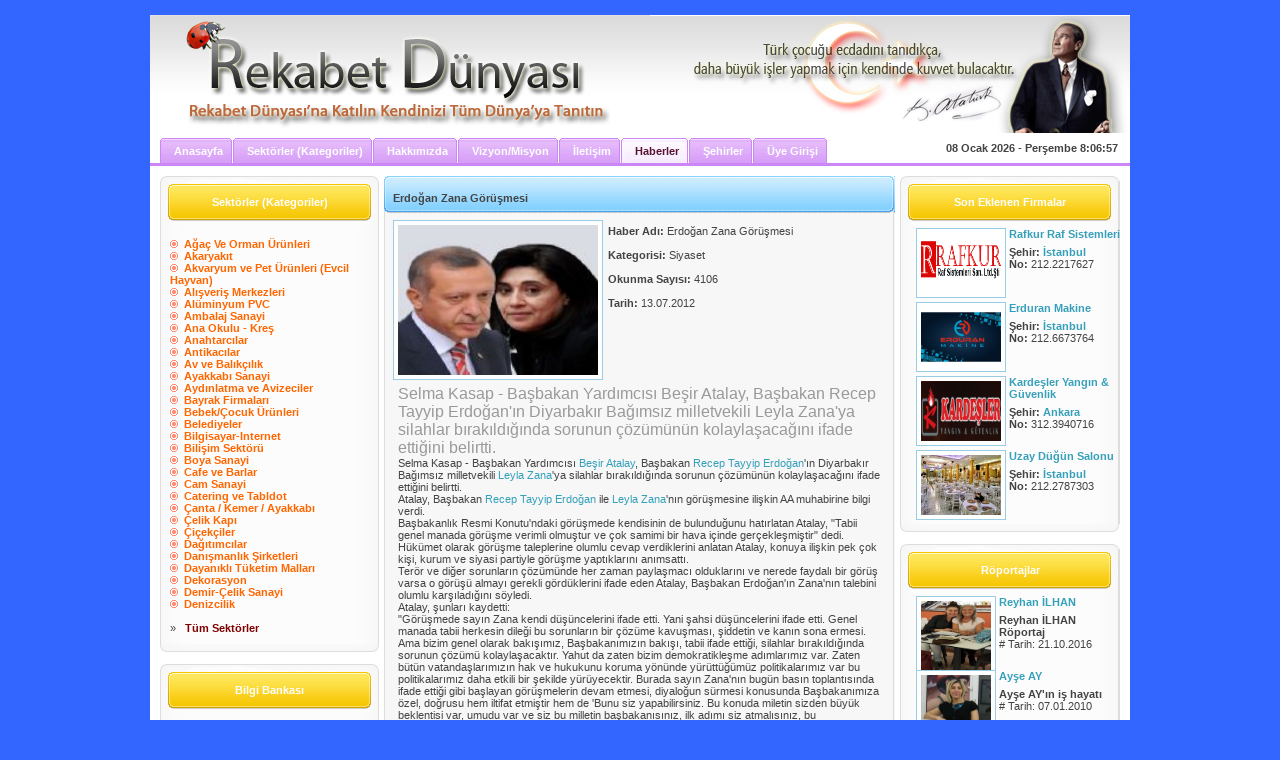

--- FILE ---
content_type: text/HTML; Charset=Windows-1254
request_url: https://rekabetdunyasi.com/Haberler/50/Siyaset/Erdogan-Zana-Gorusmesi.html
body_size: 7970
content:

<!DOCTYPE HTML PUBLIC "-//W3C//DTD HTML 4.01 Transitional//EN" 
  "http://www.w3.org/TR/html4/loose.dtd">
<html>
<head>
<meta name="google-site-verification" content="YADyvksmCDJQcZnGGnQS--SLAkIwblFztswrZ2lseWk" />
<meta http-equiv="Content-Type" content="text/html; charset=windows-1254">
<meta name="google-translate-customization" content="93a6182e9003bf04-151168c3bca95a9f-g76f2144bc29fd9a3-16"></meta>

<title>Erdoğan Zana Görüşmesi - Rekabet Dünyası - Rekabet Dünyası'na Katılın Kendinizi Tüm Dünya'ya Tanıtın !</title>
<meta name="keywords" content="Erdoğan Zana Görüşmesi - rekabet, dünya, rekabet dünyası, firma, firmalar, firma rehberi, firma rehberleri, istanbul firma, kobi, kobiler, kobi destek, firma destek, reklam, reklamcılık, reklam siteleri,">
<meta name="description" content="Erdoğan Zana Görüşmesi - Rekabet Dünyası - Rekabet Dünyası'na Katılın Kendinizi Tüm Dünya'ya Tanıtın !">


<link rel="stylesheet" type="text/css" href="/style/style.css" >
<link rel="stylesheet" type="text/css" href="/style/slide.css">

<!--[if lt IE 7]>
<script defer type="text/javascript" src="/includes/pngfix.js"></script>
<![endif]-->
<script type="text/javascript" src="/includes/jquery-1.3.2.js"></script>
<script type="text/javascript" src="/includes/jquery.scrollTo.js"></script>
<script type="text/javascript" src="/includes/urunler.js"></script>
<script type="text/javascript" src="/includes/jquery.msAccordion.js"></script>
<script type="text/javascript" src="/includes/roportaj.js"></script>
<script type="text/javascript" src="/includes/sonfirma.js"></script>
<script type="text/javascript" src="/includes/saat.js"></script>

</head>

<body id="bg" style="margin:15px; padding:0px;">
<div align="center">
<table style="background:#fff; width:980px;">
<tr>
<td>
<table width="100%" border="0" cellspacing="0" cellpadding="0">
      <tr>

        <td height="118" bgcolor="#ffffff">
	                
        <table style="width:100%; height:118px; background-image:url(/images/headerbg.png)" border="0" cellpadding="0" cellspacing="0">
          <tr>
<td align="left" width="470">

<img src="/images/rd.png" title="Rekabet Dünyası - Rekabet Dünyası'na Katılın kendinizi Tüm Dünyaya Tanıtın" /></td>

<td align="right" valign="middle">

<img src="/images/ata.png" />
</td>          
</tr>
        </table></td>
      </tr>

<table style="width:100%" cellpadding="0" cellspacing="0" >
 <tr>
 <td align="left" valign="bottom">

 <div id="cssimbenim_m1">
   <ul>
<li><a href="/"><span>Anasayfa</span></a></li>
<li><a href="/Sektorler"><span>Sektörler (Kategoriler)</span></a></li>
<li><a href="/Hakkimizda"><span>Hakkımızda</span></a></li>
<li><a href="/Vizyon-Misyon"><span>Vizyon/Misyon</span></a></li>
<li><a href="/Iletisim"><span>İletişim</span></a></li>
<li id="current" ><a href="/Haberler"><span>Haberler</span></a></li>
<li><a href="/Sehirler"><span>Şehirler</span></a></li>
<li><a href="/FirmaGirisi.asp"><span>Üye Girişi</span></a></li> 
 </ul>
 <div class="clear"></div>
 </div>
 </td>
 <td align="left">
 <div id="cssimbenim_giris">
 
<table style="width: 100%; height:30px;"  border="0" cellspacing="0" cellpadding="0">
	<tr>
		<td align="center">
		
<div id="container">

 <div id="clock"></div> 
</div>
		</td>
	</tr>
</table>

</div>

</td>
 </tr>
</table>
<table cellpadding="0" cellspacing="0" border="0" style="padding: 10px;width:100%;">
<tr>
<td style="width:100%" align="center">
<table border="0" cellpadding="0" cellspacing="0" style="width:100%">
<tr>
<td valign="top" width="219" style="padding:10px 5px 0px 10px;" align="left">

<table border="0" cellpadding="10" cellspacing="0" width="219">
<tr><td style="background:url('/images/block_v.png') #fff;color:#fff;" height="52" align="center">
	<b>Sektörler (Kategoriler)</b></td></tr>
<tr><td style="padding: 10px;background:url('/images/block_c.png');">

<img style="border: medium none ;" border="0" align="align" src="/images/button_1.gif" />&nbsp;<a href="/Sektorler/1/Agac-Ve-Orman-urunleri"><font color="#FF6600"><b>Ağaç Ve Orman Ürünleri</b></font></a><br />

<img style="border: medium none ;" border="0" align="align" src="/images/button_1.gif" />&nbsp;<a href="/Sektorler/2/Akaryakit"><font color="#FF6600"><b>Akaryakıt</b></font></a><br />

<img style="border: medium none ;" border="0" align="align" src="/images/button_1.gif" />&nbsp;<a href="/Sektorler/3/Akvaryum-ve-Pet-urunleri-(Evcil-Hayvan)"><font color="#FF6600"><b>Akvaryum ve Pet Ürünleri (Evcil Hayvan)</b></font></a><br />

<img style="border: medium none ;" border="0" align="align" src="/images/button_1.gif" />&nbsp;<a href="/Sektorler/4/Alisveris-Merkezleri"><font color="#FF6600"><b>Alışveriş Merkezleri</b></font></a><br />

<img style="border: medium none ;" border="0" align="align" src="/images/button_1.gif" />&nbsp;<a href="/Sektorler/5/Aluminyum-PVC"><font color="#FF6600"><b>Alüminyum PVC</b></font></a><br />

<img style="border: medium none ;" border="0" align="align" src="/images/button_1.gif" />&nbsp;<a href="/Sektorler/6/Ambalaj-Sanayi"><font color="#FF6600"><b>Ambalaj Sanayi</b></font></a><br />

<img style="border: medium none ;" border="0" align="align" src="/images/button_1.gif" />&nbsp;<a href="/Sektorler/7/Ana-Okulu--Kres"><font color="#FF6600"><b>Ana Okulu - Kreş</b></font></a><br />

<img style="border: medium none ;" border="0" align="align" src="/images/button_1.gif" />&nbsp;<a href="/Sektorler/8/Anahtarcilar"><font color="#FF6600"><b>Anahtarcılar</b></font></a><br />

<img style="border: medium none ;" border="0" align="align" src="/images/button_1.gif" />&nbsp;<a href="/Sektorler/9/Antikacilar"><font color="#FF6600"><b>Antikacılar</b></font></a><br />

<img style="border: medium none ;" border="0" align="align" src="/images/button_1.gif" />&nbsp;<a href="/Sektorler/10/Av-ve-Balikcilik"><font color="#FF6600"><b>Av ve Balıkçılık</b></font></a><br />

<img style="border: medium none ;" border="0" align="align" src="/images/button_1.gif" />&nbsp;<a href="/Sektorler/11/Ayakkabi-Sanayi"><font color="#FF6600"><b>Ayakkabı Sanayi</b></font></a><br />

<img style="border: medium none ;" border="0" align="align" src="/images/button_1.gif" />&nbsp;<a href="/Sektorler/90/Aydinlatma-ve-Avizeciler"><font color="#FF6600"><b>Aydınlatma ve Avizeciler</b></font></a><br />

<img style="border: medium none ;" border="0" align="align" src="/images/button_1.gif" />&nbsp;<a href="/Sektorler/12/Bayrak-Firmalari"><font color="#FF6600"><b>Bayrak Firmaları</b></font></a><br />

<img style="border: medium none ;" border="0" align="align" src="/images/button_1.gif" />&nbsp;<a href="/Sektorler/91/Bebek/cocuk-urunleri"><font color="#FF6600"><b>Bebek/Çocuk Ürünleri</b></font></a><br />

<img style="border: medium none ;" border="0" align="align" src="/images/button_1.gif" />&nbsp;<a href="/Sektorler/13/Belediyeler"><font color="#FF6600"><b>Belediyeler</b></font></a><br />

<img style="border: medium none ;" border="0" align="align" src="/images/button_1.gif" />&nbsp;<a href="/Sektorler/14/Bilgisayar-Internet"><font color="#FF6600"><b>Bilgisayar-Internet</b></font></a><br />

<img style="border: medium none ;" border="0" align="align" src="/images/button_1.gif" />&nbsp;<a href="/Sektorler/15/Bilisim-Sektoru"><font color="#FF6600"><b>Bilişim Sektörü</b></font></a><br />

<img style="border: medium none ;" border="0" align="align" src="/images/button_1.gif" />&nbsp;<a href="/Sektorler/100/Boya-Sanayi"><font color="#FF6600"><b>Boya Sanayi</b></font></a><br />

<img style="border: medium none ;" border="0" align="align" src="/images/button_1.gif" />&nbsp;<a href="/Sektorler/93/Cafe-ve-Barlar"><font color="#FF6600"><b>Cafe ve Barlar</b></font></a><br />

<img style="border: medium none ;" border="0" align="align" src="/images/button_1.gif" />&nbsp;<a href="/Sektorler/16/Cam-Sanayi"><font color="#FF6600"><b>Cam Sanayi</b></font></a><br />

<img style="border: medium none ;" border="0" align="align" src="/images/button_1.gif" />&nbsp;<a href="/Sektorler/17/Catering-ve-Tabldot"><font color="#FF6600"><b>Catering ve Tabldot</b></font></a><br />

<img style="border: medium none ;" border="0" align="align" src="/images/button_1.gif" />&nbsp;<a href="/Sektorler/95/canta-/-Kemer-/-Ayakkabi"><font color="#FF6600"><b>Çanta / Kemer / Ayakkabı</b></font></a><br />

<img style="border: medium none ;" border="0" align="align" src="/images/button_1.gif" />&nbsp;<a href="/Sektorler/94/celik-Kapi"><font color="#FF6600"><b>Çelik Kapı</b></font></a><br />

<img style="border: medium none ;" border="0" align="align" src="/images/button_1.gif" />&nbsp;<a href="/Sektorler/18/cicekciler"><font color="#FF6600"><b>Çiçekçiler</b></font></a><br />

<img style="border: medium none ;" border="0" align="align" src="/images/button_1.gif" />&nbsp;<a href="/Sektorler/19/Dagitimcilar"><font color="#FF6600"><b>Dağıtımcılar</b></font></a><br />

<img style="border: medium none ;" border="0" align="align" src="/images/button_1.gif" />&nbsp;<a href="/Sektorler/20/Danismanlik-sirketleri"><font color="#FF6600"><b>Danışmanlık Şirketleri</b></font></a><br />

<img style="border: medium none ;" border="0" align="align" src="/images/button_1.gif" />&nbsp;<a href="/Sektorler/21/Dayanikli-Tuketim-Mallari"><font color="#FF6600"><b>Dayanıklı Tüketim Malları</b></font></a><br />

<img style="border: medium none ;" border="0" align="align" src="/images/button_1.gif" />&nbsp;<a href="/Sektorler/22/Dekorasyon"><font color="#FF6600"><b>Dekorasyon</b></font></a><br />

<img style="border: medium none ;" border="0" align="align" src="/images/button_1.gif" />&nbsp;<a href="/Sektorler/23/Demir-celik-Sanayi"><font color="#FF6600"><b>Demir-Çelik Sanayi</b></font></a><br />

<img style="border: medium none ;" border="0" align="align" src="/images/button_1.gif" />&nbsp;<a href="/Sektorler/24/Denizcilik"><font color="#FF6600"><b>Denizcilik</b></font></a><br />

<br />
»&nbsp;&nbsp;&nbsp;<a title="Sektörlerin Tümünü Görmek İçin Tıklayın" href="/Sektorler"><font color="#800000"><b>Tüm Sektörler</b></font></a><br />
</td></tr>
<tr><td><img src="/images/block_n.png"></td></tr>
</table>

<br />
<table border="0" cellpadding="10" cellspacing="0" width="219">
<tr><td style="background:url('/images/block_v.png');color:#ffffff;" height="52" align="center">
	<b>Bilgi Bankası</b></td></tr>
<tr><td style="padding: 10px;background:url('/images/block_c.png');">

<img style="border: medium none ;" border="0" align="align" src="/images/button_1.gif" />&nbsp;<a href="/BilgiBankasi/5/2025-Turkiye-Fuar-Takvimi.html">2025 Türkiye Fuar Takvimi</a><br>

<img style="border: medium none ;" border="0" align="align" src="/images/button_1.gif" />&nbsp;<a href="/BilgiBankasi/2/Kobi-Nedir?.html">Kobi Nedir?</a><br>

<img style="border: medium none ;" border="0" align="align" src="/images/button_1.gif" />&nbsp;<a href="/BilgiBankasi/3/Kobi-Destekleri.html">Kobi Destekleri</a><br>

<img style="border: medium none ;" border="0" align="align" src="/images/button_1.gif" />&nbsp;<a href="/BilgiBankasi/4/Satis-ve-Pazarlama.html">Satış ve Pazarlama</a><br>

<tr><td><img src="/images/block_n.png"></td></tr>
</table>





</td>
<td valign="top" style="padding:10px 0px 10px 0px;" width="100%">
<table border="0" cellpadding="5" cellspacing="0" width="100%"><tr><td>
	<span id='dle-info'></span>
	<div id='dle-content'>	


<table width="100%" border="0" cellspacing="0" cellpadding="0">
 <tr>
 <td class="top_l" width="9">&nbsp;</td>
 <td align="left" valign="middle" class="top_cen" style="padding-left:0px; padding-right:0; padding-top:0px; padding-bottom:0" id="newsl0">
<div style="text-align:left;"><b>Erdoğan Zana Görüşmesi</b></div>

</td>
 <td class="top_r" width="9"><table><tr><td style="padding:0px"></td></tr></table></td>
 </tr>
 <tr>
 <td class="mid_l">&nbsp;</td>
 <td class="news_bg" align="left" valign="top" width="490">
<div class="news_bg">

<table border="0" width="100%" cellspacing="0" cellpadding="0">
<tr>
<td width="26%" valign="middle" align="center">
<a title="Erdoğan Zana Görüşmesi" href="#"><img class="thumbilan" src="/resimler/haberler/basbakan-erdogan-zana-gorusmesi-3749861_4089_o.jpg" /></a>
</td>
<td width="74%" valign="top" align="left" style="padding: 5px">
<b>Haber Adı:</b> Erdoğan Zana Görüşmesi
<br />
<br />
<b>Kategorisi:</b> Siyaset
<br />
<br />
<b>Okunma Sayısı:</b> 4106 
<br />
<br />
<b>Tarih:</b> 13.07.2012
</td>
</tr>
<tr>
<td width="100%" valign="top" align="left" colspan="2" style="padding: 5px">

<html>
	<head>
		<title></title>
	</head>
	<body>
		<h2 class="spot" itemprop="description">
			Selma Kasap - Başbakan Yardımcısı Beşir Atalay, Başbakan Recep Tayyip Erdoğan&#39;ın Diyarbakır Bağımsız milletvekili Leyla Zana&#39;ya silahlar bırakıldığında sorunun &ccedil;&ouml;z&uuml;m&uuml;n&uuml;n kolaylaşacağını ifade ettiğini belirtti.</h2>
		<p itemprop="articleBody">
			Selma Kasap - Başbakan Yardımcısı <a class="keyword" href="http://www.haberler.com/besir-atalay/" title="Beşir Atalay Haberleri">Beşir Atalay</a>, Başbakan <a class="keyword" href="http://www.haberler.com/recep-tayyip-erdogan/" title="Recep Tayyip Erdoğan Haberleri">Recep Tayyip Erdoğan</a>&#39;ın Diyarbakır Bağımsız milletvekili <a class="keyword" href="http://www.haberler.com/leyla-zana/" title="Leyla Zana Haberleri">Leyla Zana</a>&#39;ya silahlar bırakıldığında sorunun &ccedil;&ouml;z&uuml;m&uuml;n&uuml;n kolaylaşacağını ifade ettiğini belirtti.</p>
		<p itemprop="articleBody">
			Atalay, Başbakan <a class="keyword" href="http://www.haberler.com/recep-tayyip-erdogan/" title="Recep Tayyip Erdoğan Haberleri">Recep Tayyip Erdoğan</a> ile <a class="keyword" href="http://www.haberler.com/leyla-zana/" title="Leyla Zana Haberleri">Leyla Zana</a>&#39;nın g&ouml;r&uuml;şmesine ilişkin AA muhabirine bilgi verdi.</p>
		<p itemprop="articleBody">
			Başbakanlık Resmi Konutu&#39;ndaki g&ouml;r&uuml;şmede kendisinin de bulunduğunu hatırlatan Atalay, &quot;Tabii genel manada g&ouml;r&uuml;şme verimli olmuştur ve &ccedil;ok samimi bir hava i&ccedil;inde ger&ccedil;ekleşmiştir&quot; dedi.</p>
		<p itemprop="articleBody">
			H&uuml;k&uuml;met olarak g&ouml;r&uuml;şme taleplerine olumlu cevap verdiklerini anlatan Atalay, konuya ilişkin pek &ccedil;ok kişi, kurum ve siyasi partiyle g&ouml;r&uuml;şme yaptıklarını anımsattı.</p>
		<p itemprop="articleBody">
			Ter&ouml;r ve diğer sorunların &ccedil;&ouml;z&uuml;m&uuml;nde her zaman paylaşmacı olduklarını ve nerede faydalı bir g&ouml;r&uuml;ş varsa o g&ouml;r&uuml;ş&uuml; almayı gerekli g&ouml;rd&uuml;klerini ifade eden Atalay, Başbakan Erdoğan&#39;ın Zana&#39;nın talebini olumlu karşıladığını s&ouml;yledi.</p>
		<p itemprop="articleBody">
			Atalay, şunları kaydetti:</p>
		<p itemprop="articleBody">
			&quot;G&ouml;r&uuml;şmede sayın Zana kendi d&uuml;ş&uuml;ncelerini ifade etti. Yani şahsi d&uuml;ş&uuml;ncelerini ifade etti. Genel manada tabii herkesin dileği bu sorunların bir &ccedil;&ouml;z&uuml;me kavuşması, şiddetin ve kanın sona ermesi. Ama bizim genel olarak bakışımız, Başbakanımızın bakışı, tabii ifade ettiği, silahlar bırakıldığında sorunun &ccedil;&ouml;z&uuml;m&uuml; kolaylaşacaktır. Yahut da zaten bizim demokratikleşme adımlarımız var. Zaten b&uuml;t&uuml;n vatandaşlarımızın hak ve hukukunu koruma y&ouml;n&uuml;nde y&uuml;r&uuml;tt&uuml;ğ&uuml;m&uuml;z politikalarımız var bu politikalarımız daha etkili bir şekilde y&uuml;r&uuml;yecektir. Burada sayın Zana&#39;nın bug&uuml;n basın toplantısında ifade ettiği gibi başlayan g&ouml;r&uuml;şmelerin devam etmesi, diyaloğun s&uuml;rmesi konusunda Başbakanımıza &ouml;zel, doğrusu hem iltifat etmiştir hem de &#39;Bunu siz yapabilirsiniz. Bu konuda miletin sizden b&uuml;y&uuml;k beklentisi var, umudu var ve siz bu milletin başbakanısınız, ilk adımı siz atmalısınız, bu g&ouml;r&uuml;şmelerde daima siz &ouml;nc&uuml; olmalısınız, yani bu konuda sizden beklenti var&#39; diye ısrarla bunu ifade etmişti. Zaten bunu daha &ouml;nce basında ifade etmişti. Bunlar bir anlamda yinelenmiştir.&quot;</p>
		<p itemprop="articleBody">
			-&quot;&Ouml;z&uuml;r dileme <a class="keyword" href="http://www.haberler.com/uludere/" title="Uludere Haberleri">Uludere</a> ile ilgili değil&quot;-</p>
		<p itemprop="articleBody">
			Zana&#39;nın işin &ouml;z&uuml;n&uuml; ilişkin de bazı d&uuml;ş&uuml;nceleri olduğunu dile getiren Atalay, ş&ouml;yle konuştu:</p>
		<p itemprop="articleBody">
			&quot;(Devlet vatandaşından &ouml;z&uuml;r diler). Yani o <a class="keyword" href="http://www.haberler.com/uludere/" title="Uludere Haberleri">Uludere</a> bağlamında değildi. Genel manada bu &uuml;lkede değişik vatandaş kesimlerine karşı devletin ge&ccedil;mişte yanlış tutumu olmuştur veya devlet adına uygulamalarda bulunan insanların yanlışlıkları olmuştur. Ge&ccedil;mişte olup bitenlerle ilgili devletin bir anlamda &ouml;z&uuml;r dilemesi gibi bir konu orada g&uuml;ndeme getirilmiştir. Bug&uuml;n bazı yorumlarda bunun <a class="keyword" href="http://www.haberler.com/uludere/" title="Uludere Haberleri">Uludere</a> olayı ile ilgiliymiş gibi. <a class="keyword" href="http://www.haberler.com/uludere/" title="Uludere Haberleri">Uludere</a> olayı hi&ccedil; g&uuml;ndeme gelmedi, ama bu vesileyle şunu da ifade edeyim, devlet gerektiğinde tabii &ouml;z&uuml;r diler biz de o d&uuml;ş&uuml;ncedeyiz. Yani Başbakanımız <a class="keyword" href="http://www.haberler.com/dersim/" title="Dersim Haberleri">Dersim</a> katliamı ile ilgili devlet adına &ouml;z&uuml;r dilemiştir vatandaşlardan. Gerektiğinde yine dilenir, biz dileriz. Esas olan insandır esas olan vatandaşımızdır. <a class="keyword" href="http://www.haberler.com/uludere/" title="Uludere Haberleri">Uludere</a> ile ilgili de aslında belki bu manada bir s&ouml;z s&ouml;ylenmedi ama Başbakanımız, h&uuml;k&uuml;metimiz uygulamasıyla, yaptıklarıyla bir anlamda &ouml;z&uuml;r dilemiş oldu, &ouml;z&uuml;r yerine ge&ccedil;ecek &ccedil;alışmalar yaptı.</p>
		<p itemprop="articleBody">
			H&uuml;k&uuml;metin b&ouml;lgeyle ilgili o olayla ilgili &ccedil;alışmaları hatırlayın. Bizleri g&ouml;nderdi, Başbakan Yardımcısı ve bakanlar olarak biz gittik başsağlığı i&ccedil;in. Sonra bizzat Başbakan eşini kızını b&ouml;lgeye g&ouml;nderdi; benimle birlikte benim eşim diğer arkadaşlarımız gittik orada hem orada hayatını kaybedenlerin yakınlarına, annelerine, kardeşlerine, eşlerine başsağlığı dilendi. Sonra tazminatla ilgili normal belirlenen kanunun belirlediği meblağın &uuml;zerinde Başbakanımız buradaki b&uuml;y&uuml;k acıyı dindirme a&ccedil;ısından geride kalanlara bir anlamda destek manasında 100 bin lira daha fazla miktar &ouml;deyelim dedi fert başına. Bu t&uuml;r adımlar atıldı. Yani burada da biz h&uuml;k&uuml;met olarak doğrusu vatandaşımızdan &ouml;z&uuml;r yerine ge&ccedil;ecek bir tutum i&ccedil;inde olduğumuzu d&uuml;ş&uuml;n&uuml;yoruz.&quot;</p>
		<p itemprop="articleBody">
			-&quot;Tamamen kendi d&uuml;ş&uuml;ncesi&quot;-</p>
		<p itemprop="articleBody">
			Başbakan Yardımcısı Atalay, <a class="keyword" href="http://www.haberler.com/leyla-zana/" title="Leyla Zana Haberleri">Leyla Zana</a>&#39;nın &quot;&Ouml;calan&#39;a ev hapsi d&uuml;ş&uuml;n&uuml;lemez mi-&quot; gibi bir d&uuml;ş&uuml;ncesini de ifade ettiğini belirterek, &quot;Tamamen kendi d&uuml;ş&uuml;ncesidir. Başbakanımız da buna olumlu bakmadığımızı &Ouml;calan&#39;la ilgili b&ouml;yle bir şeyin s&ouml;z konusu olmadığını ifade etmiştir&quot; dedi.</p>
		<p itemprop="articleBody">
			Atalay, şunları kaydetti:</p>
		<p itemprop="articleBody">
			&quot;Yani ortak tabii d&uuml;ş&uuml;ncelerimiz, dileklerimiz bu konuda daha fazla insanların d&uuml;ş&uuml;nmesi, &ccedil;&ouml;z&uuml;me d&ouml;n&uuml;k kafa yorması ve her &ccedil;&ouml;z&uuml;m adımı atılacağı zaman tabii birileri bunu provoke ediyor. Bir yerlerde ter&ouml;r olayları oluyor. Bug&uuml;n bir ter&ouml;r liderlerinin birinin a&ccedil;ıklaması var. Sayın Zana&#39;nın d&uuml;ş&uuml;ncelerine bile karşı &ccedil;ıkıyorlar. Bir yandan tabii burada diyalog ve &ccedil;&ouml;z&uuml;m yaklaşımları var ama ter&ouml;r kesimi de Zana&#39;nın bu t&uuml;r d&uuml;ş&uuml;ncelerine bile karşı &ccedil;ıkıyor ve aynen şunu diyor; Bu t&uuml;r d&uuml;ş&uuml;nceler olduğu i&ccedil;in Dağlıca&#39;da 8 askerimizin şehit olduğu olayları meydana getirdik. Ortada y&uuml;r&uuml;yen b&ouml;yle bir durum var. Onun i&ccedil;in biz netice olarak şunu s&ouml;yl&uuml;yoruz, Başbakanımız da bunu s&ouml;yledi; Bizim i&ccedil;in hi&ccedil;bir vatandaşımızın ayrımı yok. Kendi etnik k&ouml;keni, vesaire hi&ccedil;bir ayırıcı unsur değil. Bizde T&uuml;rkiye Cumhuriyeti vatandaşı olmak yeterli ve devlet de h&uuml;k&uuml;met de her vatandaşının hak ve hukukunu korumak i&ccedil;in uğraşıyor. T&uuml;rkiye&#39;de daha &ouml;nce yapılan yanlışlıkları gidermek i&ccedil;in uğraşıyoruz. &Ouml;nceki d&ouml;nemlerdeki asimilasyon, inkar, ret politikaları bug&uuml;n terk edildi. Her vatandaşımızın kendi dinini, dilini kendi değerini, k&uuml;lt&uuml;r&uuml;n&uuml; konuşması yaşaması a&ccedil;ısından hi&ccedil;bir engel yok ve biz b&uuml;t&uuml;n bu &ccedil;oğulcu yapının yaşaması i&ccedil;in uğraşıyoruz.</p>
		<p itemprop="articleBody">
			Demokratikleşme adımlarımız bunun i&ccedil;in. Hi&ccedil;bir vatandaşın K&uuml;rt k&ouml;kenli olduğu i&ccedil;in hi&ccedil;bir ayrıma tabi tutulmuyor. Bunları da ifade etti Başbakanımız.&quot;</p>
		<p itemprop="articleBody">
			&Uuml;&ccedil; kırmızı &ccedil;izgilerinin bulunduğunu, ırk, b&ouml;lge ve dini milliyet&ccedil;ilik yapmadıklarını ifade eden Atalay, AK Parti i&ccedil;inde, kabine i&ccedil;inde K&uuml;rt k&ouml;kenli pek &ccedil;ok arkadaşlarının bulunduğunu s&ouml;yledi.</p>
		<p itemprop="articleBody">
			Atalay, &quot;Bir de &uuml;lkemizin her k&ouml;şesinde b&uuml;y&uuml;k bir yatırım ve kalkınma faaliyeti y&uuml;r&uuml;t&uuml;yoruz. &Ouml;zellikle daha &ouml;nce bunların yeterince yapılmadığı Doğu ve G&uuml;neydoğu b&ouml;lgelerimize ağırlık veriyoruz. Bu &ccedil;alışmalarımız da bu vesileyle paylaşılmış oldu. Ama genel manada tabii hepimizin dileği ter&ouml;r&uuml;n bitmesi. Bizim oradaki en &ouml;nemli yaklaşımımız son zamanlarda bunu değişik defalarda a&ccedil;ıkladık. Silahlar bırakıldığında her şey daha rahat konuşulur ve vatandaşlarımızın diğer sorunları &uuml;zerine de daha rahat gidilebilir. Genel manada bu şekliyle de iyi bir diyalog, iyi bir g&ouml;r&uuml;şme olmuştur. Onu ifade etmek isterim&quot; diye konuştu.</p>
		<p itemprop="articleBody">
			-&Ouml;zel yetkili mahkemeler-</p>
		<p itemprop="articleBody">
			&Ouml;zel yetkili mahkemelerle ilgili soru &uuml;zerine de Atalay, bu konunun uzun s&uuml;redir h&uuml;k&uuml;metin g&uuml;ndeminde olduğunu, &uuml;&ccedil;&uuml;nc&uuml; paket kapsamında değişiklik &ouml;nergesinin TBMM&#39;ye sunulduğunu s&ouml;yledi.</p>
		<p itemprop="articleBody">
			Atalay, ş&ouml;yle konuştu:</p>
		<p itemprop="articleBody">
			&quot;Burada tabii h&uuml;k&uuml;metin en &ouml;nemli hassasiyeti, &ouml;zel yetkili mahkemelerde şu anda mevcut davaların aksamaması ve o davaların y&uuml;r&uuml;mesinin buradan olumsuz etkilenmemesi. O konuda da bu teklifte gerekli tedbirleri arkadaşlarımız aldılar, yani d&uuml;zenlemenin i&ccedil;inde onlar yer alıyor. Mevcut davalarda bir aksama olmayacak, onlar mevcut şekliyle y&uuml;r&uuml;yecek. Verilen &ouml;nergede de &ouml;yle. Ama bundan sonrası i&ccedil;in bu mahkemeler kalkıyor ve bazı g&ouml;revlendirilmiş Ağır Ceza Mahkemeleri bu t&uuml;r davalara bakmış olacaklar.&quot;</p>
		<p itemprop="articleBody">
			&nbsp;</p>
		<p itemprop="articleBody">
			kaynak: http://haberler.com/</p>
	</body>
</html>


</td>
</tr>
</table>

</div>
</div>
 </td>
 <td class="mid_r">&nbsp;</td>
 </tr>
 <tr>
 <td class="bot_l">&nbsp;</td>
 <td class="bot_cen">&nbsp;
 
 </td>
 <td class="bot_r"><div class="edit"></div></td>
 </tr>
 <tr>
 <td colspan="3">&nbsp;</td>
 </tr>

</table>

<table width="100%" border="0" cellspacing="0" cellpadding="0">
 <tr>
 <td class="top_l" width="9">&nbsp;</td>
 <td align="left" valign="middle" class="top_cen" style="padding-left:0px; padding-right:0; padding-top:0px; padding-bottom:0" id="newsl0">
<div style="text-align:left;"><b>Habere Ait Yorumlar</b></div>

</td>
 <td class="top_r" width="9"><table><tr><td style="padding:0px"></td></tr></table></td>
 </tr>
 <tr>
 <td class="mid_l">&nbsp;</td>
 <td class="news_bg" align="left" valign="top" width="490">
<div class="news_bg">

<table border="0" width="100%" cellspacing="0" cellpadding="0">
<tr>
<td width="100%" align="left" style="padding: 5px">
<center><b>Habere Ait Yorum Yazılmamış, İlk Yorum Yazan Olmak İçin Tıklayınız.</b></center>
</td>
</tr>
</table>

</div>
</div>
 </td>
 <td class="mid_r">&nbsp;</td>
 </tr>
 <tr>
 <td class="bot_l">&nbsp;</td>
 <td class="bot_cen">&nbsp;
 
 </td>
 <td class="bot_r"><div class="edit"></div></td>
 </tr>
 <tr>
 <td colspan="3">&nbsp;</td>
 </tr>

</table>


</div>
</td></tr></table>
</td>
<td valign="top" width="219" style="padding:10px 10px 0px 5px;" align="left">

<table border="0" cellpadding="10" cellspacing="0" width="219">
<tr><td style="background:url('/images/block_v.png');color:#ffffff;" height="52" align="center">
	<b>Son Eklenen Firmalar</b></td></tr>
<tr><td style="padding: 0px;background:url('/images/block_c.png');">

<div id="sidebar">
        <ul class="spyy">

<li>
<a href="/Firmalar/196/Erduran-Makine.html">
<img class="thumbsag"  src="/resimler/firmalogolari/20211007184651117_mknlogo.jpg" /></a>
<h5>
<a href="/Firmalar/196/Erduran-Makine.html"><b>Erduran Makine</b></a>
</h5>
<p class="infoo">
<b>Şehir:</b> <a href="/Sehirler/41/Istanbul"><b>İstanbul</b></a> <br /> <b>No:</b> 212.6673764</p>
</li>

<li>
<a href="/Firmalar/194/Kardesler-Yangin-&-Guvenlik-.html">
<img class="thumbsag"  src="/resimler/firmalogolari/kardesleryangin.jpg" /></a>
<h5>
<a href="/Firmalar/194/Kardesler-Yangin-&-Guvenlik-.html"><b>Kardeşler Yangın & Güvenlik </b></a>
</h5>
<p class="infoo">
<b>Şehir:</b> <a href="/Sehirler/7/Ankara"><b>Ankara</b></a> <br /> <b>No:</b> 312.3940716</p>
</li>

<li>
<a href="/Firmalar/193/Uzay-Dugun-Salonu.html">
<img class="thumbsag"  src="/resimler/firmalogolari/resi2.jpg" /></a>
<h5>
<a href="/Firmalar/193/Uzay-Dugun-Salonu.html"><b>Uzay Düğün Salonu</b></a>
</h5>
<p class="infoo">
<b>Şehir:</b> <a href="/Sehirler/41/Istanbul"><b>İstanbul</b></a> <br /> <b>No:</b> 212.2787303</p>
</li>

<li>
<a href="/Firmalar/192/Ozan-Tekstil-Tas-Dizayn.html">
<img class="thumbsag"  src="/resimler/firmalogolari/28584839_611564092513040_1147003953_o.png" /></a>
<h5>
<a href="/Firmalar/192/Ozan-Tekstil-Tas-Dizayn.html"><b>Ozan Tekstil Taş Dizayn</b></a>
</h5>
<p class="infoo">
<b>Şehir:</b> <a href="/Sehirler/41/Istanbul"><b>İstanbul</b></a> <br /> <b>No:</b> 212.2190516</p>
</li>

<li>
<a href="/Firmalar/191/Rafkur-Raf-Sistemleri.html">
<img class="thumbsag"  src="/resimler/firmalogolari/raflogo.png" /></a>
<h5>
<a href="/Firmalar/191/Rafkur-Raf-Sistemleri.html"><b>Rafkur Raf Sistemleri</b></a>
</h5>
<p class="infoo">
<b>Şehir:</b> <a href="/Sehirler/41/Istanbul"><b>İstanbul</b></a> <br /> <b>No:</b> 212.2217627</p>
</li>

<li>
<a href="/Firmalar/190/Ajans-Toraman-CASTING.html">
<img class="thumbsag"  src="/resimler/firmalogolari/ner1.jpg" /></a>
<h5>
<a href="/Firmalar/190/Ajans-Toraman-CASTING.html"><b>Ajans Toraman CASTING</b></a>
</h5>
<p class="infoo">
<b>Şehir:</b> <a href="/Sehirler/41/Istanbul"><b>İstanbul</b></a> <br /> <b>No:</b> </p>
</li>

<li>
<a href="/Firmalar/189/Adaksu-OTOMOTIV.html">
<img class="thumbsag"  src="/resimler/firmalogolari/ner6.jpg" /></a>
<h5>
<a href="/Firmalar/189/Adaksu-OTOMOTIV.html"><b>Adaksu OTOMOTİV</b></a>
</h5>
<p class="infoo">
<b>Şehir:</b> <a href="/Sehirler/41/Istanbul"><b>İstanbul</b></a> <br /> <b>No:</b> 532.7242053</p>
</li>

<li>
<a href="/Firmalar/188/sik-canta-Ayakkabi.html">
<img class="thumbsag"  src="/resimler/firmalogolari/ner5.jpg" /></a>
<h5>
<a href="/Firmalar/188/sik-canta-Ayakkabi.html"><b>Şık Çanta Ayakkabı</b></a>
</h5>
<p class="infoo">
<b>Şehir:</b> <a href="/Sehirler/41/Istanbul"><b>İstanbul</b></a> <br /> <b>No:</b> 212.3430026</p>
</li>

<li>
<a href="/Firmalar/187/Palmia-Internet-Cafe.html">
<img class="thumbsag"  src="/resimler/firmalogolari/100_1701.JPG" /></a>
<h5>
<a href="/Firmalar/187/Palmia-Internet-Cafe.html"><b>Palmia İnternet Cafe</b></a>
</h5>
<p class="infoo">
<b>Şehir:</b> <a href="/Sehirler/41/Istanbul"><b>İstanbul</b></a> <br /> <b>No:</b> </p>
</li>

<li>
<a href="/Firmalar/186/Ersin-Restaurant-ve-Catering.html">
<img class="thumbsag"  src="/resimler/firmalogolari/ner9.jpg" /></a>
<h5>
<a href="/Firmalar/186/Ersin-Restaurant-ve-Catering.html"><b>Ersin Restaurant ve Catering</b></a>
</h5>
<p class="infoo">
<b>Şehir:</b> <a href="/Sehirler/41/Istanbul"><b>İstanbul</b></a> <br /> <b>No:</b> 212.2254953</p>
</li>


        </ul>
    </div>
	
</td></tr>

<tr><td><img src="/images/block_n.png"></td></tr>
</table><br>
<table border="0" cellpadding="10" cellspacing="0" width="219">
<tr><td style="background:url('/images/block_v.png');color:#ffffff;" height="52" align="center">
	<b>Röportajlar</b></td></tr>
<tr><td style="padding: 0px;background:url('/images/block_c.png');">


<div id="sidebar">
        <ul class="spy">

<li>
<a title="Kiminle: Reyhan İLHAN  / Konu: Reyhan İLHAN Röportaj" href="/Roportaj/8/Kiminle:_Reyhan-ILHAN-_Konu:_Reyhan-ILHAN-Roportaj.html">
<img width="70" height="70"  class="thumbsaglik" src="/resimler/roportaj/14681734_1799115880345880_2201683240516260497_n.jpg" /></a>
<h5>
<a title="Kiminle: Reyhan İLHAN  / Konu: Reyhan İLHAN Röportaj" href="/Roportaj/8/Kiminle:_Reyhan-ILHAN-_Konu:_Reyhan-ILHAN-Roportaj.html">
<b>Reyhan İLHAN </b>
</a>
</h5>
<p class="infoo">
<b>Reyhan İLHAN Röportaj</b>
<br />
# Tarih: 21.10.2016
</p>
</li>

<li>
<a title="Kiminle: Ayşe AY / Konu: Ayşe AY'ın iş hayatı" href="/Roportaj/7/Kiminle:_Ayse-AY_Konu:_Ayse-AY'in-is-hayati.html">
<img width="70" height="70"  class="thumbsaglik" src="/resimler/roportaj/felan falan.bmp" /></a>
<h5>
<a title="Kiminle: Ayşe AY / Konu: Ayşe AY'ın iş hayatı" href="/Roportaj/7/Kiminle:_Ayse-AY_Konu:_Ayse-AY'in-is-hayati.html">
<b>Ayşe AY</b>
</a>
</h5>
<p class="infoo">
<b>Ayşe AY'ın iş hayatı</b>
<br />
# Tarih: 07.01.2010
</p>
</li>

        	<li>
        	</li>

        </ul>
    </div>

</td></tr>

<tr><td><img src="/images/block_n.png"></td></tr>
</table>
<br />



</td>
</tr>
</table>
</td>
</tr>
</table>
<br />
<table border="0" cellpadding="0" cellspacing="0" width="100%" style="background:url('/images/bottom.jpg');" height="100">
<tr><td width="300" border="0" align="center" valign="middle">
<a href="/Sitemap">Sitemap</a> | <a href="/SehirlerMap">Şehirler</a> |
<a href="/SektorlerMap">Sektörler</a></td>
</td>
<td align="center" valign="middle" style="color:#f60"> 
<font color="#FFFFFF">Tüm hakları saklıdır. </font> <b> <a href="http://www.rekabetdunyasi.com">
<font color="#FFFFFF">RekabetDunyasi.Com</font></a></b><font color="#FFFFFF"> © 2009</font></td>
<td width="300" border="0" valign="middle" align="center">
<b><a title="E-Promis.Net Network & Hosting Solutions" target="_blank" href="http://www.e-promis.net"><font color="#FFFFFF">
Powered By </font><font color="#CC0000">E-Promis</font></a></b></td></tr>
</table>
<a href="http://www.rdizayn.com" style="display: none">
			<span style="display: none">Sesli Panel</span></a>

</div>
</body>
</html>


--- FILE ---
content_type: text/css
request_url: https://rekabetdunyasi.com/style/style.css
body_size: 5240
content:
body {
background-color:#3366FF
}


fieldset {
border:0;
}
TD {
font-size:11px;
color:#444;
font-family:tahoma, sans-serif;
border:0;
}

table{
border:0px;
border-collapse:collapse;
}

DIV {
font-size:11px;
font-family:tahoma, sans-serif;
}

textarea {
border-right:#E0E0E0 1px solid;
border-top:#E0E0E0 1px solid;
font-weight:400;
font-size:11px;
padding-bottom:0;
margin:2px;
border-left:#E0E0E0 1px solid;
color:#4B73D4;
padding-top:0;
border-bottom:#E0E0E0 1px solid;
font-family:Tahoma, Arial, Verdana;
background-color:#fafafa;
}

FORM {
font-size:11px;
font-family:tahoma, sans-serif;
}

SELECT {
font-size:11px;
font-family:tahoma, sans-serif;
}

UL {
margin-top:0;
margin-bottom:0;
}

A:link {
font-size:11px;
background:none transparent scroll repeat 0 0;
color:#36a0ba;
font-family:tahoma, sans-serif;
text-decoration:none;
}

A:active {
font-size:11px;
background:none transparent scroll repeat 0 0;
color:#36a0ba;
font-family:tahoma, sans-serif;
text-decoration:none;
}

A:visited {
font-size:11px;
background:none transparent scroll repeat 0 0;
color:#36a0ba;
font-family:tahoma, sans-serif;
text-decoration:none;
}

A:hover {
font-size:11px;
background:none transparent scroll repeat 0 0;
color:#f60;
font-family:tahoma, sans-serif;
text-decoration:none;
}


img.thumb { 
	width: 120px; 
	height: 85px;
}

a img.thumb { 
	padding: 4px;
	background: #fff;
	border: 1px solid #99cde6;
}

a:hover img.thumb { 
	background: #99cde6;
}


img.thumborta { 
	width: 230px; 
	height: 170px;
}

a img.thumborta { 
	padding: 4px;
	background: #fff;
	border: 1px solid #99cde6;
}

a:hover img.thumborta { 
	background: #99cde6;
}


img.thumbsag { 
	width: 80px; 
	height: 60px;
}

a img.thumbsag { 
	padding: 4px;
	background: #fff;
	border: 1px solid #99cde6;
}

a:hover img.thumbsag { 
	background: #99cde6;
}

img.thumbhaber { 
	width: 170px; 
	height: 130px;
}

a img.thumbhaber { 
	padding: 4px;
	background: #fff;
	border: 1px solid #99cde6;
}

a:hover img.thumbhaber { 
	background: #99cde6;
}

img.thumburun { 
	width: 80px; 
	height: 60px;
}

a img.thumburun { 
	padding: 4px;
	background: #fff;
	border: 1px solid #99cde6;
}

a:hover img.thumburun { 
	background: #99cde6;
}

img.thumbilan { 
	width: 200px; 
	height: 150px;
}

a img.thumbilan { 
	padding: 4px;
	background: #fff;
	border: 1px solid #99cde6;
}

a:hover img.thumbilan { 
	background: #99cde6;
}

img.thumbFirmam { 
	width: 180px; 
	height: 130px;
}

a img.thumbFirmam { 
	padding: 4px;
	background: #fff;
	border: 1px solid #99cde6;
}

a:hover img.thumbFirmam { 
	background: #99cde6;
}
img.thumbsaglik { 
}

a img.thumbsaglik { 
	padding: 4px;
	background: #fff;
	border: 1px solid #99cde6;
}

a:hover img.thumbsaglik { 
	background: #99cde6;
}

IMG {
border-right:0;
border-top:0;
border-left:0;
border-bottom:0;
}

:link#copy {
font-size:11px;
background:none transparent scroll repeat 0 0;
color:#fff;
font-family:tahoma, sans-serif;
text-decoration:none;
}

:active#copy {
font-size:11px;
background:none transparent scroll repeat 0 0;
color:#fff;
font-family:tahoma, sans-serif;
text-decoration:none;
}

:visited#copy {
font-size:11px;
background:none transparent scroll repeat 0 0;
color:#fff;
font-family:tahoma, sans-serif;
text-decoration:none;
}

:hover#copy {
font-size:11px;
background:none transparent scroll repeat 0 0;
color:#00ff33;
font-family:tahoma, sans-serif;
text-decoration:none;
}


HR {
color:#b6b6b6l;
}

.content {
font-size:11px;
background:none transparent scroll repeat 0 0;
color:#444;
font-family:Verdana, Arial, Helvetica;
text-decoration:none;
}

.block_title {
font-weight:700;
font-size:11px;
background:none transparent scroll repeat 0 0;
color:#444;
font-family:tahoma, sans-serif;
height:20px;
text-decoration:none;
}

.mess_title {
font-weight:700;
font-size:11px;
color:#444;
font-family:tahoma, sans-serif;
height:26px;
text-decoration:none;
}

.option {
font-size:11px;
background:none transparent scroll repeat 0 0;
color:#444;
text-decoration:none;
}

.tiny {
font-weight:400;
font-size:11px;
background:none transparent scroll repeat 0 0;
color:#444;
font-family:tahoma, sans-serif;
text-decoration:none;
}

.highlight {
font-weight:700;
color:#b3120a;
}

.mod_title {
font-size:11px;
background:none transparent scroll repeat 0 0;
color:#444;
font-family:Verdana, Arial, Helvetica;
text-decoration:none;
}

.debug {
font-size:11px;
background:none transparent scroll repeat 0 0;
color:red;
font-family:Verdana, Helvetica;
}

.imageFader {
filter:alpha(opacity=40);
position:relative;
moz-opacity:0.40;
}

.tabborder {
border-right:#c3bdbd 1px solid;
border-top:#c3bdbd 1px solid;
border-left:#c3bdbd 1px solid;
border-bottom:#c3bdbd 1px solid;
}

.tab {
border-right:#c3bdbd 1px solid;
padding-right:4px;
border-top:#c3bdbd 1px solid;
padding-left:4px;
font-size:11px;
padding-bottom:4px;
border-left:#c3bdbd 1px solid;
color:#444;
padding-top:4px;
border-bottom:#c3bdbd 1px solid;
font-family:tahoma, sans-serif;
background-color:#fff;
}

.open-table {
border-right:#799dc4 1px solid;
padding-right:5px;
border-top:#799dc4 1px solid;
padding-left:5px;
font-size:11px;
padding-bottom:5px;
border-left:#799dc4 1px solid;
color:#444;
padding-top:5px;
border-bottom:#799dc4 1px solid;
font-family:tahoma, sans-serif;
background-color:#fff;
text-align:left;
}

.smalltext {
font:11px verdana, tahoma, arial, helvetica, sans-serif;
color:#5d6e75;
}

.theme-news-home-title {
font-weight:700;
font-size:11px;
color:#333;
font-family:tahoma, sans-serif;
background:url(../images/news_bg.png);
}

.theme-news-home-text {
padding-right:5px;
padding-left:5px;
font-size:11px;
padding-bottom:5px;
color:#444;
padding-top:5px;
font-family:tahoma, sans-serif;
}

.topborder2 {
border-bottom:#799dc4 1px solid;
}

.td_blocks {
border-right:#799dc4 1px solid;
vertical-align:top;
border-left:#799dc4 1px solid;
width:166px;
color:#444;
height:20px;
background-color:#fff;
}

.bottomtopfooter {
padding-right:6px;
padding-left:4px;
font-size:11px;
padding-bottom:8px;
color:#444;
padding-top:8px;
font-family:verdana, tahoma, sans-serif;
}

.block_text {
padding-right:5px;
padding-left:5px;
font-size:11px;
padding-bottom:5px;
color:#444;
padding-top:5px;
font-family:Verdana, Arial, Helvetica;
}

.right_block_title {
padding-right:5px;
border-top:#799dc4 1px solid;
padding-left:5px;
font-weight:700;
font-size:11px;
background:#feac31;
padding-bottom:5px;
width:166px;
color:#fff;
padding-top:5px;
border-bottom:#799dc4 1px solid;
height:20px;
}

.left_block_title {
padding-right:5px;
padding-left:5px;
font-weight:700;
font-size:11px;
padding-bottom:5px;
width:166px;
color:#444;
padding-top:5px;
border-bottom:#799dc4 1px solid;
font-family:verdana, tahoma, sans-serif;
height:20px;
}

/* ==================== */
.f_textarea {
color:#757575;
/* ! */
font-size:11px;
/* ! */
font-family:tahoma;
/* ! */
background-image:url(../images/dlet_field_o.gif);
background-repeat:repeat-x;
width:459px;
height:156px;
border:1px solid #e0e0e0;
}

.f_input {
color:#757575;
/* ! */
font-size:11px;
/* ! */
font-family:tahoma;
/* ! */
background-image:url(../images/dlet_field_o.gif);
background-repeat:repeat-x;
width:300px;
height:14px;
border:1px solid #e0e0e0;
}

.f_select {
color:#757575;
/* ! */
font-size:11px;
/* ! */
font-family:tahoma;
/* ! */
background-image:url(../images/dlet_field_o.gif);
background-repeat:repeat-x;
height:14px;
border:1px solid #e0e0e0;
}

.ctitlev {
color:#666;
border:0;
}

.ctitlev p a:link,.ctitlev p a:visited,.ctitlev p a:hover,.ctitlev p a:active {
text-decoration:none;
color:#36a0ba;
border:1px solid #ccc;
padding:2px 5px;
font-size:10px;
}

.ctitlev p a:hover {
background:#c8c8c8;
border-color:#666;
}

.ctitlev p {
margin:4px 6px;
}

.ctitlev p span {
text-decoration:none;
padding:2px 5px;
border:1px solid #ccc;
color:#ccc;
font-size:10px;
}

.ctitlev h4 {
margin-top:-1.45em;
padding:0;
border:none;
}

TD.block {
border-right:#8e9a9f 1px solid;
border-top:#8e9a9f 1px solid;
color:#0d2938;
border-bottom:#8e9a9f 1px solid;
}

TABLE.feedback {
font-size:11px;
color:#0d2938;
font-family:Verdana, Helvetica;
}

TABLE.poll {
}

TABLE.topics {
width:80%;
}

TD.phptable {
border-right:#799dc4 1px solid;
padding-right:5px;
border-top:#799dc4 1px solid;
padding-left:5px;
padding-bottom:5px;
border-left:#799dc4 1px solid;
padding-top:5px;
border-bottom:#799dc4 1px solid;
background-color:#fff;
text-align:left;
}

TABLE.phptable {
width:85%;
}

TD.codetable {
border-right:#799dc4 1px solid;
padding-right:5px;
border-top:#799dc4 1px solid;
padding-left:5px;
padding-right:5px;
padding-bottom:5px;
border-left:#799dc4 1px solid;
color:#0d2938;
padding-top:5px;
border-bottom:#799dc4 1px solid;
background-color:#f5f5f5;
text-align:left;
}

TABLE.codetable {
width:85%;
}

input {
border-right:#E0E0E0 1px solid;
border-top:#E0E0E0 1px solid;
font-weight:400;
font-size:11px;
padding-bottom:0;
margin:2px;
border-left:#E0E0E0 1px solid;
color:#4B73D4;
padding-top:0;
border-bottom:#E0E0E0 1px solid;
font-family:Tahoma, Arial, Verdana;
background-color:#fafafa;
}

.f_input {
color:#555;
font-size:11px;
font-family:tahoma;
background-image:url(../images/dlet_field_o.gif);
background-repeat:repeat-x;
width:300px;
height:14px;
border:1px solid #e0e0e0;
}

.onl_table {
width:100%;
font-size:10px;
}

.onl_table td {
padding-right:5px;
font-size:10px;
}

.a_link,.a_link a:link,.a_link a:visited,.a_link_on {
color:red;
}

.a_link_on a:hover,.a_link_on a:active {
color:red;
}

.u_link,.u_link a:link,.u_link a:visited,.u_link_on {
color:#666;
}

.u_link_on a:hover,.u_link_on a:active {
color:#4b73d4;
}

.e_link,.e_link a:link,.e_link a:visited,.e_link_on {
color:#00a400;
}

.e_link_on a:hover,.e_link_on a:active {
color:#00a400;
}

.j_link,.j_link a:link,.j_link a:visited,.j_link_on {
color:#00f;
}

.j_link_on a:hover,.j_link_on a:active {
color:#00f;
}

.b_link,.b_link a:link,.b_link a:visited,.b_link_on {
color:#666;
}

.b_link_on a:hover,.b_link_on a:active {
color:#666;
}

.topg_l {
background-image:url(../images/topg_l.png);
height:44px;
width:9px;
}

.topg_cen {
background-image:url(../images/topg_c.png);
height:44px;
}

.topg_r {
background-image:url(../images/topg_r.png);
height:44px;
width:9px;
}

.midg_l {
background-image:url(../images/midg_l.png);
width:9px;
}

.midg_r {
background-image:url(../images/midg_r.png);
width:9px;
}

.botg_l {
background-image:url(../images/botg_l.png);
height:21px;
width:9px;
}

.botg_cen {
background-image:url(../images/botg_c.png);
height:21px;
}

.botg_r {
background-image:url(../images/botg_r.png);
height:21px;
width:9px;
}

.top_l {
background-image:url(../images/top_l.png);
height:44px;
width:9px;
}

.top_cen {
background-image:url(../images/top_c.png);
height:44px;
}

.top_r {
background-image:url(../images/top_r.png);
height:44px;
width:9px;
}

.mid_l {
background-image:url(../images/mid_l.png);
width:9px;
}

.mid_r {
background-image:url(../images/mid_r.png);
width:9px;
}

.bot_l {
background-image:url(../images/bot_l.png);
height:21px;
width:9px;
}

.bot_cen {
background-image:url(../images/bot_c.png);
height:21px;
}

.bot_r {
background-image:url(../images/bot_r.png);
height:21px;
width:9px;
}

.news_bg {
background:url(../images/news_bg.png);
}

table {
border:0;
border-collapse:collapse;
}

table td {
padding:0;
}

.news {
font:11px Verdana;
text-align:justify;
padding:7px;
}

.news a {
text-decoration:none;
font-weight:bold;
}

.news a:hover {
text-decoration:underline;
font-weight:bold;
}

#newsl {
font:11px Verdana;
text-align:justify;
padding:7px;
}

#newsl a {
color:#0099ff;
text-decoration:none;
}

#newsl a:hover {
color:#fff;
text-decoration:underline;
}

.small_search {
background-image:url(../images/subnav_bg.png);
height:20px;
widht:100%;
color:#f60;
font-weight:bold;
}

.nav {
color:#000;
border:0;
}

.nav a:link,.nav a:visited,.nav a:hover,.nav a:active {
text-decoration:none;
color:#000;
background-color:#f3f3f3;
border:1px solid #333;
background-image:url(../images/nav.png);
padding:3px 6px;
font-size:11px;
}

.nav a:hover {
background-color:#003060;
background-image:url(../images/navigation.gif);
color:#FFF;
border-color:#036;
}

.nav span {
text-decoration:none;
background:#fff;
padding:3px 6px;
border:1px solid #333;
color:#a6a6a6;
font-size:11px;
}

.nav2 {
text-decoration:none;
background:#c6c6c6;
padding:3px 6px;
background-image:url(../images/nav.png);
border:1px solid #333;
font-weight:700;
color:#333;
font-size:11px;
width:90px;
height:22px;
}

.nav2 a:link,.nav2 a:visited,.nav2 a:hover,.nav2 a:active {
text-decoration:none;
color:#000;
background-color:#f3f3f3;
border:1px solid #333;
background-image:url(../images/nav.png);
padding:3px 6px;
font-size:11px;
}

.nav2 a:hover {
background-color:#003060;
background-image:url(../images/navigation.gif);
color:#FFF;
border-color:#036;
}

.nav2 span {
text-decoration:none;
background:#f3f3f3;
padding:3px 6px;
background-image:url(../images/nav.png);
border:1px solid #333;
color:#333;
font-size:11px;
}

.select a {
text-decoration:none;
color:#fff;
background:#2b89c1 url(../images/nav1.png);
border:1px solid #FFD700;
padding:2pt 7px;
font-size:11px;
font-weight:700;
height:100%;
}

.select a:visited {
text-decoration:none;
color:#fff;
background:#2b89c1 url(../images/nav1.png);
border:1px solid #FFD700;
padding:2pt 7px;
font-size:11px;
font-weight:700;
height:100%;
}

.select a:hover {
text-decoration:none;
color:#fff;
background:#5fc417 url(../images/nav3.png);
border-color:blue;
border:1px solid #FFD700;
padding:2pt 7px;
font-size:11px;
font-weight:700;
height:100%;
}

.select span {
text-decoration:none;
background:#fff url(../images/nav0.png);
padding:2pt 7px;
border:1px solid #FFF;
color:#666;
font-size:11px;
font-weight:700;
height:100%;
}



.highslide-active-anchor img, :hover.highslide-active-anchor img {
border-color:#000;
}

.highslide-heading {
display:none;
color:#FFF;
font-size:1.2em;
font-weight:700;
margin-bottom:.4em;
}

.highslide-dimming {
position:absolute;
background:#000;
}

a.highslide-credits,a.highslide-credits i {
padding:2px;
color:silver;
text-decoration:none;
font-size:14px;
}

a:hover.highslide-credits, a:hover.highslide-credits i {
color:#FFF;
background-color:red;
}

.highslide-move a {
cursor:move;
}

.highslide-controls {
width:195px;
height:40px;
background:url(../dleimages/controlbar-black-border.gif) 0 -90px no-repeat;
margin-right:15px;
margin-bottom:10px;
margin-top:20px;
}

.highslide-controls ul {
position:relative;
left:15px;
height:40px;
list-style:none;
margin:0;
padding:0;
background:url(../dleimages/controlbar-black-border.gif) right -90px no-repeat;
}

.highslide-controls li {
float:left;
padding:5px 0;
}

.highslide-controls a {
background:url(../dleimages/controlbar-black-border.gif);
display:block;
float:left;
height:30px;
width:30px;
outline:none;
}

.highslide-controls a.disabled {
cursor:default;
}

.highslide-controls a span {
/* hide the text for these graphic buttons */
display:none;
}

/* The CSS sprites for the controlbar */
.highslide-controls .highslide-previous a {
background-position:0 0;
}

.highslide-controls .highslide-previous a:hover {
background-position:0 -30px;
}

.highslide-controls .highslide-previous a.disabled {
background-position:0 -60px!important;
}

.highslide-controls .highslide-play a {
background-position:-30px 0;
}

.highslide-controls .highslide-play a:hover {
background-position: -30px;
}

.highslide-controls .highslide-play a.disabled {
background-position:-30px -60px!important;
}

.highslide-controls .highslide-pause a {
background-position:-60px 0;
}

.highslide-controls .highslide-pause a:hover {
background-position:-60px -30px;
}

.highslide-controls .highslide-next a {
background-position:-90px 0;
}

.highslide-controls .highslide-next a:hover {
background-position:-90px -30px;
}

.highslide-controls .highslide-next a.disabled {
background-position:-90px -60px!important;
}

.highslide-controls .highslide-move a {
background-position:-120px 0;
}

.highslide-controls .highslide-move a:hover {
background-position:-120px -30px;
}

.highslide-controls .highslide-full-expand a {
background-position:-150px 0;
}

.highslide-controls .highslide-full-expand a:hover {
background-position:-150px -30px;
}

.highslide-controls .highslide-full-expand a.disabled {
background-position:-150px -60px!important;
}

.highslide-controls .highslide-close a {
background-position:-180px 0;
}

.highslide-controls .highslide-close a:hover {
background-position:-180px -30px;
}

.postc1 {
background:#f2f2f1 url(../images/post1.gif) repeat-x top center;
margin:0 15px 0 0;
}

.postc2 {
background:url(../images/post2.gif) repeat-x bottom center;
}

.postc3 {
background:url(../images/post3.gif) repeat-y top right;
}

.postc4 {
background:url(../images/post4.gif) repeat-y top left;
}

.postc5 {
background:url(../images/post5.gif) no-repeat top right;
}

.postc6 {
background:url(../images/post6.gif) no-repeat top left;
}

.postc7 {
background:url(../images/post7.gif) no-repeat bottom left;
}

.postc8 {
background:url(../images/post8.gif) no-repeat bottom right;
padding:15px;
padding-bottom:10px;
}

.postc8 a:link,.postc8 a:visited {
color:#a97f68;
text-decoration:underline;
}

.postc8 a:hover,.postc8 a:active {
color:#cf5f01;
}

#tooltip {
background:#2C3A38;
border-top:2px solid #AEC1BF;
border-right:1px solid #AEC1BF;
border-bottom:2px solid #AEC1BF;
border-left:1px solid #AEC1BF;
color:#AEC1BF;
font:bold 10px Georgia, "Times New Roman", Times, serif;
margin:0;
padding:3px 5px;
position:absolute;
visibility:hidden;
}

#menu a {
	background: url(../images/sub_bg.png);
                height:52px;
                padding:19;
                color:fff;
font-weight:700;

}

#menu a:visited {
	background: url(../images/sub_bg.png);
                height:52px;
                padding:19;
}

#menu a:hover {
	background: url(../images/subnav_bg.png);
                height:52px;
                padding:19;
}

.demo,
.download {
	display: block;
	padding: 10px 10px 10px 45px;
	margin: 15px 0;	
}

.demo {
	color: #0055BB;
	border-top: 3px solid #629de3;
	border-bottom: 3px solid #629de3;
	background: #D8E5F8 url(../images/status-info.png) 10px 50% no-repeat;
}

.download {
	color: #57861A;
	border-top: 3px solid #c2df88;
	border-bottom: 3px solid #c2df88;
	background: #EEF7DD url(../images/status-download.png) 10px 50% no-repeat;
}

.banners-block { float: right; padding-right: 35px; padding-bottom: 4px; }
.banners-block1 { float: left; padding-left: 8px; padding-bottom: 12px; }
.banners-block2 { float: left; padding-left: 11px; padding-bottom: 12px; }
.banners-block3 { float: right; padding-right: 8px; padding-bottom: 12px; }
.banners-block4 { float: right; padding-right: 11px; padding-bottom: 12px; }

* {
margin:0;
padding:0;
}

/*CSTABS CODE START*/

#cstabhead
{
color: #666666;
font-style:normal;
font-variant:normal; 
font-weight:normal; 
font-size:1.3em; 
font-family:Georgia; 
text-decoration:none;
padding: 10px 0px 0px 0px;
margin-bottom:-20px;
}


#cs
{
margin:5;
width:490px;
}


.cstabs
{
list-style-type: none;
align:center;
text-align:center;
padding: 0px 0px 0px 0px;

}


.cstabs li
{
display: inline;
margin:0px; padding-left:0px; padding-right:3px; padding-top:0px; padding-bottom:0px

}

#cshaber
{
margin:5;
width:430px;
}


.cstabshaber
{
list-style-type: none;
align:center;
text-align:center;
padding: 0px 0px 0px 0px;

}


.cstabshaber li
{
display: inline;
margin:0px; padding-left:0px; padding-right:3px; padding-top:0px; padding-bottom:0px

}
.tab-content
{
border:1px solid #C0C0C0; 
background-color: #FFFFFF;
padding:5px;
font-family:Arial, Helvetica, sans-serif;
font-size:12px;
color:#666666; 
}


#selected{
border-left:1px solid #C0C0C0; 
border-right:1px solid #C0C0C0; 
border-top:1px solid #C0C0C0; 
border-bottom:1px solid #FFFFFF; 
margin:0; 
background-color: #FFFFFF;
}


#scroller-header a {
	text-decoration:none; 
	color:#867863; 
	padding:0 2px;
}

#scroller-header a:hover {
	text-decoration:none; 
	color:#4b412f
}

a.selected {
border-left:1px solid #C0C0C0; 
border-right:1px solid #C0C0C0; 
border-top:1px solid #C0C0C0; 
border-bottom:1px solid #FFFFFF; 
margin:0; 
background-color: #FFFFFF;
padding: 3px 10px 0px 10px;
}

#scroller-header {
	width:430px;
	height:24px;
	padding:0px 0 0 15px;
	font-weight:700;
}

#scroller-body {
	width:430px;
	height: 180px;
}

#mask {
	width:430px;
	overflow:hidden;
	margin:0 auto;
}

#panel {

}

/* Extra styling for each panel*/

#panel div {
float:left;

}

#panel ul {
list-style:none;
margin:0 5px;
padding:0;
}

	#panel ul li {
		padding:5px;
		color:#557482;
		border-bottom:1px dotted #ccc;
	}

	#panel ul li.last {
		border-bottom:none !important;
	}
	

#maskurun {
	width:430px;
	overflow:hidden;
	margin:0 auto;
}

#panelurun {

}

#panelurun div {
float:left;

}

#panelurun ul {
list-style:none;
margin:0 5px;
padding:0;
}

	#panelurun ul li {
		padding:5px;
		color:#557482;
		border-bottom:1px dotted #ccc;
	}

	#panelurun ul li.last {
		border-bottom:none !important;
	}

#scroller-body-firma {
	width:700px;
}

#maskfirma {
	width:700px;
	overflow:hidden;
	margin:0 auto;
}

#panelfirma {

}

#panelfirma div {
float:left;

}

#panelfirma ul {
list-style:none;
margin:0 5px;
padding:0;
}

	#panelfirma ul li {
		padding:5px;
		color:#557482;
		border-bottom:1px dotted #ccc;
	}

	#panelfirma ul li.last {
		border-bottom:none !important;
	}

	
#cssimbenim_giris { background-position: 0% 0%; float:left;width:100%;font-size:96%;line-height:1.5;border-bottom:3px solid #CD86F5; background-image:none; background-repeat:repeat; background-attachment:scroll}
#cssimbenim_m1 { background-position: 0% 0%; float:left;width:100%;font-size:96%;line-height:1.5;border-bottom:3px solid #CD86F5; background-image:none; background-repeat:repeat; background-attachment:scroll}
#cssimbenim_m1 ul {margin:0;list-style-type:none; padding-left:10px; padding-right:10px; padding-top:0px; padding-bottom:0}
#cssimbenim_m1 li {display:inline;margin:0;padding:0;}
#cssimbenim_m1 a {float:left;background:url('../images/leftt.gif') no-repeat left top;margin:0;text-decoration:none; font-weight:bold; padding-left:4px; padding-right:0; padding-top:0; padding-bottom:0}
#cssimbenim_m1 a span {background-position: right top; float:left;display:block;color:#FFFFFF;padding-left:10px; padding-right:10px; padding-top:5px; padding-bottom:4px; background-image:url('../images/rightt.gif'); background-repeat:no-repeat; background-attachment:scroll}
/* Small hack for IE5-Mac \*/
#cssimbenim_m1 a span {float:none;}
/* End IE5-Mac hack */
#cssimbenim_m1 a:hover span {color:#591333;}
#cssimbenim_m1 a:hover {background-position:0% -42px;}
#cssimbenim_m1 a:hover span {background-position:100% -42px;}
#cssimbenim_m1 #current a {background-position:0% -42px;}
#cssimbenim_m1 #current a span {background-position:100% -42px;color:#591333}
.clear {clear:left}


.accordionWrapper{display:inline-block; background-color:#fff; overflow:hidden;}
.accordionWrapper img{vertical-align:top; border:0; margin:0; padding:0}
.accordionWrapper div{display:inline; float:left; margin:auto;}
.accordionWrapper div.title{cursor:pointer;}
.accordionWrapper div.content{display:none;}
.set{border-bottom:0px solid #000}



#sidebar {
    float:left;
    width:220px; padding:0; margin:0; 
}

#sidebar ul {
    font-size:1.2em;
    list-style-type:none;
    margin:0;
    padding:0;
    position:relative;
}


#sidebar li {
    height: 74px;
    overflow: hidden;
}

#sidebar li h5 {
    font-size:1em;
    margin-bottom:0.5em;
}

#sidebar li h5 a {
    text-decoration:none;
}

#sidebar li img {
    float:left;
    margin-right:3px;
}

#sidebar li .infoo {
    font-size:1em;
}

#sidebar .infoo a,
#sidebar .infoo a:visited {
    text-decoration: none;
}

#sidebar .spyWrapper {
    height: 100%;
    overflow: hidden;
    position: relative;    
}

#sidebar {
	-webkit-border-radius: 0px;
	-moz-border-radius: 0px;
}

	img{border:none;}
			
    /* image replacement */
        .graphic, #prevBtn, #nextBtn{
            margin:0;
            padding:0;
            display:block;
            overflow:hidden;
            text-indent:-8000px;
            }
        .graphic, #prevBtn2, #nextBtn2{
            margin:0;
            padding:0;
            display:block;
            overflow:hidden;
            text-indent:-8000px;
            }
    /* // image replacement */
			

	#container{	
		margin:0 auto;
		position:relative;
		text-align:center;
		}	
	#content{
		position:relative;
		}			

/* Easy Slider */

	#slider{}	
	#slider ul, #slider li{
		margin:0;
		padding:0;
		list-style:none;
		}
	#slider li{ 
		width:650px;
		height:190px;
		overflow:hidden; 
		}	
		
		
	#vitrinslider{}	
	#vitrinslider ul, #vitrinslider li{
		margin:0;
		padding:0;
		list-style:none;
		}
	#vitrinslider li{ 
		width:910px;
		overflow:hidden; 
		}	
		
		
	#reklamslider{}	
	#reklamslider ul, #reklamslider li{
		margin:0;
		padding:0;
		list-style:none;
		}
	#reklamslider li{ 
		width:420px;
		height:220px;
		overflow:hidden; 
		}	
		
		
	#prevBtn, #nextBtn{ 
		display:block;
		width:30px;
		height:77px;
		position:absolute;
		left:-30px;
		top:71px;
		}	
	#nextBtn{ 
		left:650px;
		}														
	#prevBtn a, #nextBtn a{  
		display:block;
		width:30px;
		height:77px;
		background:url(/images/btn_prev.gif) no-repeat 0 0;	
		}	
	#nextBtn a{ 
		background:url(/images/btn_next.gif) no-repeat 0 0;	
		}												
/* // 2. */
	#prevBtn2, #nextBtn2{ 
		display:block;
		width:14px;
		height:20px;
		position:absolute;
		left:-14px;
		top:171px;
		}	
	#nextBtn2{ 
		left:910px;
		}														
	#prevBtn2 a, #nextBtn2 a{  
		display:block;
		width:14px;
		height:20px;
		background:url(/images/ad_scroll_back.png) no-repeat 0 0;	
		}	
	#nextBtn2 a{ 
		background:url(/images/ad_scroll_forward.png) no-repeat 0 0;	
		}												

/* // Easy Slider */

--- FILE ---
content_type: text/css
request_url: https://rekabetdunyasi.com/style/slide.css
body_size: 532
content:
* {margin:0;padding:0}
div,p,li{font-size:11px}
li{margin-left:16px;}
h1{color:#0061CA;text-align:center;padding-bottom:10px}
h2{color:#999;font-size:16px;font-weight:normal}
h4.stitle{color:#666;margin:0 0 5px 0}

#box6 span{
	display:block;
}
#handles6_1{
	float:left
}
#handles6_2{
	float:right
}

.sample6 {
    width:480px;

}
.sample6 .buttons{
	clear:both;
	text-align:center;
}
#box6{
	position:absolute; 
	display:block;

}
.mask6{
	position:absolute;
    width:240px;
	height:180px;
	overflow:hidden; padding-left:50px

}

.thumbs{
	width:80px;
}
.thumbs div{
	display:block;
	width:80px;
	height:50px;
	margin:3px 0;
	cursor:pointer;
}

.thumbs div img{
	display:block;
	width:100%;
	height:100%;
	border:none
}

.info{
	/*width:240px;
	height:50px;
	background:#000;
	position:absolute;*/
	display:none;
}
.info p {
	color:#fff;
	padding:3px 8px;
	font-family:Arial;
	float:left;
	
}
.info h4{
	font-size:12px;
	color:#fff;
	padding:3px 8px;
	font-family:Arial;

}
.info h4 a{
	background:#fff;
	color:#000;
	font-size:11px;
	padding:0 3px;
	text-decoration:none
}


span img{
	display:block;
	border:none;
}

--- FILE ---
content_type: application/x-javascript
request_url: https://rekabetdunyasi.com/includes/saat.js
body_size: 1958
content:
var nav=navigator.userAgent.toLowerCase();
var isopera=false;
if ((nav.indexOf('opera 1')!=-1) || (nav.indexOf('opera 2')!=-1) || (nav.indexOf('opera 3')!=-1) || (nav.indexOf('opera 4')!=-1) || (nav.indexOf('opera 5')!=-1) || (nav.indexOf('opera 6')!=-1)) isopera=true;

var dayarray=new Array("Pazar","Pazartesi","Salı","Çarşamba","Perşembe","Cuma","Cumartesi")
var montharray=new Array("Ocak","Şubat","Mart","Nisan","Mayıs","Haziran","Temmuz","Ağustos","Eylül","Ekim","Kasım","Aralık")

function getthedate(){
var mydate=new Date()
var year=mydate.getFullYear()
var day=mydate.getDay()
var month=mydate.getMonth()
var daym=mydate.getDate()
if (daym<10) daym="0"+daym
var hours=mydate.getHours()
var minutes=mydate.getMinutes()
var seconds=mydate.getSeconds()

var tz=Math.round(mydate.getTimezoneOffset()/60)
var shvaikatimezone=2
tz+=shvaikatimezone
var hourss=hours+tz;
if (hourss==24) hourss=0

var dn="ÖÖ"
var dns="ÖÖ"
if (hourss==0) hourss=12
if (minutes<=9) minutes="0"+minutes
if (seconds<=9) seconds="0"+seconds
if (mydate.getDay()!=0)
 cdate="<b>"+daym+" "+montharray[month]+" "+year+" - "+dayarray[day]+" "+hours+":"+minutes+":"+seconds+" </b>"
else
  cdate="<b>"+daym+" "+montharray[month]+" "+year+" - "+dayarray[day]+" "+hours+":"+minutes+":"+seconds+" </b>"

if (document.all&&isopera!=true)
{
 document.all.clock.style.position='relative'
 document.all.clock.innerHTML=cdate
}
else if (document.layers)
 {
  document.clock.visibility='show'
  document.clock.document.open();
  document.clock.document.write('<center>'+cdate+'</center>');
  document.clock.document.close();
 }
else if (document.getElementById&&isopera!=true)
  {document.getElementById("clock").innerHTML=cdate}  
else document.write('<center>'+cdate+'</center>')  
}

if (!document.layers&&!document.all&&!document.getElementById) getthedate()
else if (isopera!=true) setInterval("getthedate()",1000)
else getthedate();


--- FILE ---
content_type: application/x-javascript
request_url: https://rekabetdunyasi.com/includes/urunler.js
body_size: 4368
content:
jQuery(document).ready(function() {	

	//Get the height of the first item
	jQuery('#mask').css({'height':jQuery('#Gundem').height()});	
	
	//Calculate the total width - sum of all sub-panels width
	//Width is generated according to the width of #mask * total of sub-panels
	jQuery('#panel').width(parseInt(jQuery('#mask').width() * jQuery('#panel div').length));
	
	//Set the sub-panel width according to the #mask width (width of #mask and sub-panel must be same)
	jQuery('#panel div').width(jQuery('#mask').width());
	
	//Get all the links with rel as panel
	jQuery('a[rel=panel]').click(function () {
	
		//Get the height of the sub-panel
		var panelheight = jQuery(jQuery(this).attr('href')).height();
		
		//Set class for the selected item
		jQuery('a[rel=panel]').removeClass('selected');
		jQuery(this).addClass('selected');
		
		//Resize the height
		jQuery('#mask').animate({'height':panelheight},{queue:false, duration:500});			
		
		//Scroll to the correct panel, the panel id is grabbed from the href attribute of the anchor
		jQuery('#mask').scrollTo(jQuery(this).attr('href'), 800);		
		
		//Discard the link default behavior
		return false;
	});
	
	
	//Get the height of the first item
	jQuery('#maskurun').css({'height':jQuery('#Reklam1').height()});	
	
	//Calculate the total width - sum of all sub-panels width
	//Width is generated according to the width of #mask * total of sub-panels
	jQuery('#panelurun').width(parseInt(jQuery('#maskurun').width() * jQuery('#panelurun div').length));
	
	//Set the sub-panel width according to the #mask width (width of #mask and sub-panel must be same)
	jQuery('#panelurun div').width(jQuery('#maskurun').width());
	
	//Get all the links with rel as panel
	jQuery('a[rel=panelurun]').click(function () {
	
		//Get the height of the sub-panel
		var panelheight = jQuery(jQuery(this).attr('href')).height();
		
		//Set class for the selected item
		jQuery('a[rel=panelurun]').removeClass('selected');
		jQuery(this).addClass('selected');
		
		//Resize the height
		jQuery('#maskurun').animate({'height':panelheight},{queue:false, duration:500});			
		
		//Scroll to the correct panel, the panel id is grabbed from the href attribute of the anchor
		jQuery('#maskurun').scrollTo(jQuery(this).attr('href'), 800);		
		
		//Discard the link default behavior
		return false;
	});


	//Get the height of the first item
	jQuery('#maskfirma').css({'height':jQuery('#Reklam1').height()});	
	
	//Calculate the total width - sum of all sub-panels width
	//Width is generated according to the width of #mask * total of sub-panels
	jQuery('#panelfirma').width(parseInt(jQuery('#maskfirma').width() * jQuery('#panelfirma div').length));
	
	//Set the sub-panel width according to the #mask width (width of #mask and sub-panel must be same)
	jQuery('#panelfirma div').width(jQuery('#maskfirma').width());
	
	//Get all the links with rel as panel
	jQuery('a[rel=panelfirma]').click(function () {
	
		//Get the height of the sub-panel
		var panelheight = jQuery(jQuery(this).attr('href')).height();
		
		//Set class for the selected item
		jQuery('a[rel=panelfirma]').removeClass('selected');
		jQuery(this).addClass('selected');
		
		//Resize the height
		jQuery('#maskfirma').animate({'height':panelheight},{queue:false, duration:500});			
		
		//Scroll to the correct panel, the panel id is grabbed from the href attribute of the anchor
		jQuery('#maskfirma').scrollTo(jQuery(this).attr('href'), 800);		
		
		//Discard the link default behavior
		return false;
	});
	
});


function degistirgundem(resim){
document.getElementById('mansetresim-gundem').src=resim;
}
function degistirfinans(resim){
document.getElementById('mansetresim-finans').src=resim;
}
function degistirteknoloji(resim){
document.getElementById('mansetresim-teknoloji').src=resim;
}
function degistirsiyaset(resim){
document.getElementById('mansetresim-siyaset').src=resim;
}
function degistiremlak(resim){
document.getElementById('mansetresim-emlak').src=resim;
}
function degistirotomobil(resim){
document.getElementById('mansetresim-otomobil').src=resim;
}
function degistirspor(resim){
document.getElementById('mansetresim-spor').src=resim;
}
function degistirmagazin(resim){
document.getElementById('mansetresim-magazin').src=resim;
}

--- FILE ---
content_type: application/x-javascript
request_url: https://rekabetdunyasi.com/includes/sonfirma.js
body_size: 2245
content:
jQuery(function () {
    jQuery('ul.spyy').simpleSpyy();
});

(function (jQuery) {
    
jQuery.fn.simpleSpyy = function (limit, interval) {
    limit = limit || 4;
    interval = interval || 6000;
    
    return this.each(function () {
        // 1. setup
            // capture a cache of all the list items
            // chomp the list down to limit li elements
        var jQuerylist = jQuery(this),
            items = [], // uninitialised
            currentItem = limit,
            total = 0, // initialise later on
            height = jQuerylist.find('> li:first').height();
            
        // capture the cache
        jQuerylist.find('> li').each(function () {
            items.push('<li>' + jQuery(this).html() + '</li>');
        });
        
        total = items.length;
        
        jQuerylist.wrap('<div class="spyWrapper" />').parent().css({ height : height * limit });
        
        jQuerylist.find('> li').filter(':gt(' + (limit - 1) + ')').remove();

        // 2. effect        
        function spy() {
            // insert a new item with opacity and height of zero
            var jQueryinsert = jQuery(items[currentItem]).css({
                height : 0,
                opacity : 0,
                display : 'none'
            }).prependTo(jQuerylist);
                        
            // fade the LAST item out
            jQuerylist.find('> li:last').animate({ opacity : 0}, 1000, function () {
                // increase the height of the NEW first item
                jQueryinsert.animate({ height : height }, 1000).animate({ opacity : 1 }, 1000);
                
                // AND at the same time - decrease the height of the LAST item
                // jQuery(this).animate({ height : 0 }, 1000, function () {
                    // finally fade the first item in (and we can remove the last)
                    jQuery(this).remove();
                // });
            });
            
            currentItem++;
            if (currentItem >= total) {
                currentItem = 0;
            }
            
            setTimeout(spy, interval)
        }
        
        spy();
    });
};
    
})(jQuery);


--- FILE ---
content_type: application/x-javascript
request_url: https://rekabetdunyasi.com/includes/roportaj.js
body_size: 2242
content:
jQuery(function () {
    jQuery('ul.spy').simpleSpy();
});

(function (jQuery) {
    
jQuery.fn.simpleSpy = function (limit, interval) {
    limit = limit || 3;
    interval = interval || 6000;
    
    return this.each(function () {
        // 1. setup
            // capture a cache of all the list items
            // chomp the list down to limit li elements
        var jQuerylist = jQuery(this),
            items = [], // uninitialised
            currentItem = limit,
            total = 0, // initialise later on
            height = jQuerylist.find('> li:first').height();
            
        // capture the cache
        jQuerylist.find('> li').each(function () {
            items.push('<li>' + jQuery(this).html() + '</li>');
        });
        
        total = items.length;
        
        jQuerylist.wrap('<div class="spyWrapper" />').parent().css({ height : height * limit });
        
        jQuerylist.find('> li').filter(':gt(' + (limit - 1) + ')').remove();

        // 2. effect        
        function spy() {
            // insert a new item with opacity and height of zero
            var jQueryinsert = jQuery(items[currentItem]).css({
                height : 0,
                opacity : 0,
                display : 'none'
            }).prependTo(jQuerylist);
                        
            // fade the LAST item out
            jQuerylist.find('> li:last').animate({ opacity : 0}, 1000, function () {
                // increase the height of the NEW first item
                jQueryinsert.animate({ height : height }, 1000).animate({ opacity : 1 }, 1000);
                
                // AND at the same time - decrease the height of the LAST item
                // jQuery(this).animate({ height : 0 }, 1000, function () {
                    // finally fade the first item in (and we can remove the last)
                    jQuery(this).remove();
                // });
            });
            
            currentItem++;
            if (currentItem >= total) {
                currentItem = 0;
            }
            
            setTimeout(spy, interval)
        }
        
        spy();
    });
};
    
})(jQuery);


--- FILE ---
content_type: application/x-javascript
request_url: https://rekabetdunyasi.com/includes/jquery.msAccordion.js
body_size: 3126
content:
//menu Accordion
//author: Marghoob Suleman
//Date: 05th Aug, 2009
//Version: 1.0
//web: www.giftlelo.com | www.marghoobsuleman.com
;(function($){
	$.fn.msAccordion = function(options) {
		options = $.extend({
					currentDiv:'1',
					previousDiv:'',
					vertical: false,
					defaultid:0,
					currentcounter:0,
					intervalid:0,
					autodelay:0,
					event:"click",
					alldivs_array:new Array()
			}, options);
		$(this).addClass("accordionWrapper");
		$(this).css({overflow:"hidden"});
		//alert(this);
		var elementid = $(this).attr("id");
		var allDivs = this.children();
		if(options.autodelay>0)  {
			$("#"+ elementid +" > div").bind("mouseenter", function(){
														   pause();
														   });
			$("#"+ elementid +" > div").bind("mouseleave", function(){
																  startPlay();
																  });
		}
		//set ids
		allDivs.each(function(current) {
								 var iCurrent = current;
								 var sTitleID = elementid+"_msTitle_"+(iCurrent);
								 var sContentID = sTitleID+"_msContent_"+(iCurrent);
								 var currentDiv = allDivs[iCurrent];
								 var totalChild = currentDiv.childNodes.length;
								 var titleDiv = $(currentDiv).find("div.title");
								 titleDiv.attr("id", sTitleID);
								 var contentDiv = $(currentDiv).find("div.content");
								 contentDiv.attr("id", sContentID);
								 options.alldivs_array.push(sTitleID);
								 //$("#"+sTitleID).click(function(){openMe(sTitleID);});
								 $("#"+sTitleID).bind(options.event, function(){pause();openMe(sTitleID);});
								 });
		
		//make vertical
		if(options.vertical) {makeVertical();};
		//open default
		openMe(elementid+"_msTitle_"+options.defaultid);
		if(options.autodelay>0) {startPlay();};
		//alert(allDivs.length);
		function openMe(id) {
			var sTitleID = id;
			var iCurrent = sTitleID.split("_")[sTitleID.split("_").length-1];
			options.currentcounter = iCurrent;
			var sContentID = id+"_msContent_"+iCurrent;
			if($("#"+sContentID).css("display")=="none") {
				if(options.previousDiv!="") {
					closeMe(options.previousDiv);
				};
				if(options.vertical) {
					$("#"+sContentID).slideDown("slow");
				} else {
					$("#"+sContentID).show("slow");
				}
				options.currentDiv = sContentID;
				options.previousDiv = options.currentDiv;
			};
		};
		function closeMe(div) {
			if(options.vertical) {
				$("#"+div).slideUp("slow");
			} else {
				$("#"+div).hide("slow");
			};
		};	
		function makeVertical() {
			$("#"+elementid +" > div").css({display:"block", float:"none", clear:"both"});
			$("#"+elementid +" > div > div.title").css({display:"block", float:"none", clear:"both"});
			$("#"+elementid +" > div > div.content").css({clear:"both"});
		};
		function startPlay() {
			options.intervalid = window.setInterval(play, options.autodelay*1000);
		};
		function play() {
			var sTitleId = options.alldivs_array[options.currentcounter];
			openMe(sTitleId);
			options.currentcounter++;
			if(options.currentcounter==options.alldivs_array.length) options.currentcounter = 0;
		};
		function pause() {
			window.clearInterval(options.intervalid);
		};
		}
})(jQuery);